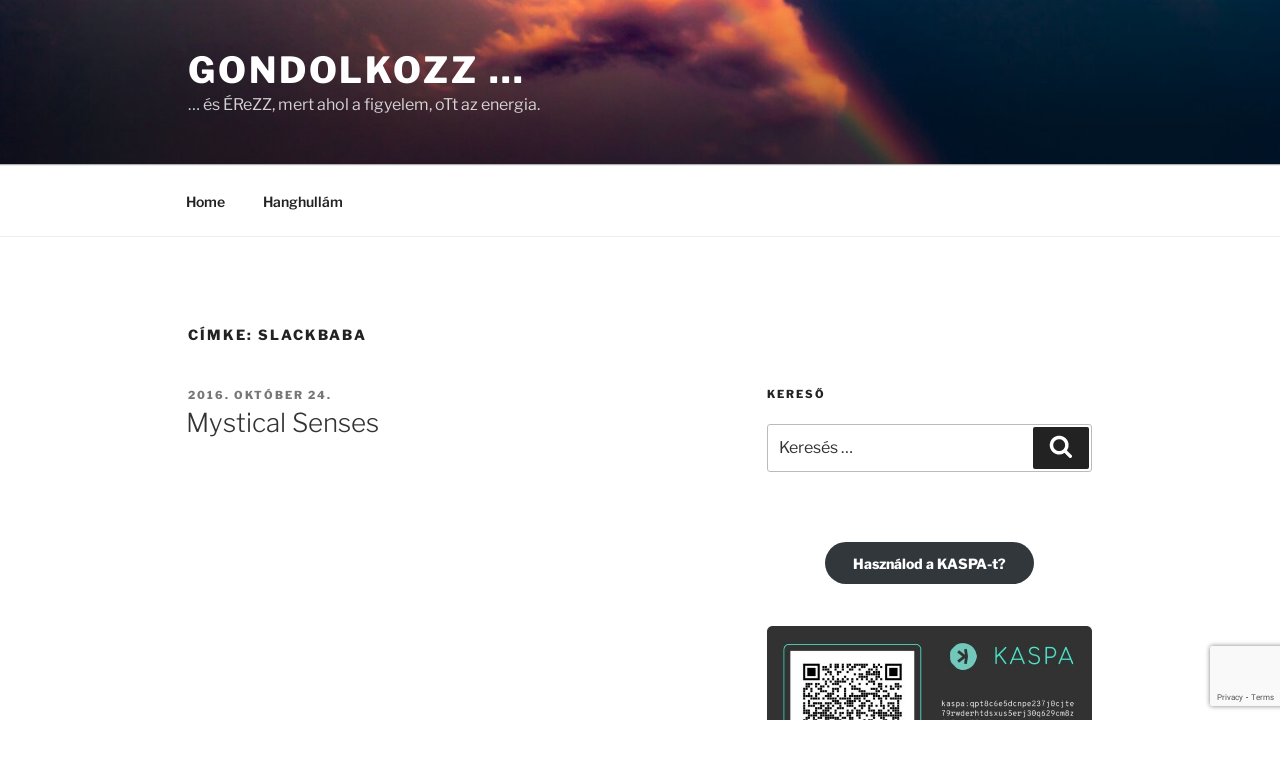

--- FILE ---
content_type: text/html; charset=utf-8
request_url: https://www.google.com/recaptcha/api2/anchor?ar=1&k=6LdVrIIUAAAAAMRSbSyStVOTwNYKQ6ZwSf4hk4XP&co=aHR0cHM6Ly9nb25kb2xrb3p6LmNvbTo0NDM.&hl=en&v=cLm1zuaUXPLFw7nzKiQTH1dX&size=invisible&anchor-ms=20000&execute-ms=15000&cb=dxlxgnmoxdug
body_size: 45131
content:
<!DOCTYPE HTML><html dir="ltr" lang="en"><head><meta http-equiv="Content-Type" content="text/html; charset=UTF-8">
<meta http-equiv="X-UA-Compatible" content="IE=edge">
<title>reCAPTCHA</title>
<style type="text/css">
/* cyrillic-ext */
@font-face {
  font-family: 'Roboto';
  font-style: normal;
  font-weight: 400;
  src: url(//fonts.gstatic.com/s/roboto/v18/KFOmCnqEu92Fr1Mu72xKKTU1Kvnz.woff2) format('woff2');
  unicode-range: U+0460-052F, U+1C80-1C8A, U+20B4, U+2DE0-2DFF, U+A640-A69F, U+FE2E-FE2F;
}
/* cyrillic */
@font-face {
  font-family: 'Roboto';
  font-style: normal;
  font-weight: 400;
  src: url(//fonts.gstatic.com/s/roboto/v18/KFOmCnqEu92Fr1Mu5mxKKTU1Kvnz.woff2) format('woff2');
  unicode-range: U+0301, U+0400-045F, U+0490-0491, U+04B0-04B1, U+2116;
}
/* greek-ext */
@font-face {
  font-family: 'Roboto';
  font-style: normal;
  font-weight: 400;
  src: url(//fonts.gstatic.com/s/roboto/v18/KFOmCnqEu92Fr1Mu7mxKKTU1Kvnz.woff2) format('woff2');
  unicode-range: U+1F00-1FFF;
}
/* greek */
@font-face {
  font-family: 'Roboto';
  font-style: normal;
  font-weight: 400;
  src: url(//fonts.gstatic.com/s/roboto/v18/KFOmCnqEu92Fr1Mu4WxKKTU1Kvnz.woff2) format('woff2');
  unicode-range: U+0370-0377, U+037A-037F, U+0384-038A, U+038C, U+038E-03A1, U+03A3-03FF;
}
/* vietnamese */
@font-face {
  font-family: 'Roboto';
  font-style: normal;
  font-weight: 400;
  src: url(//fonts.gstatic.com/s/roboto/v18/KFOmCnqEu92Fr1Mu7WxKKTU1Kvnz.woff2) format('woff2');
  unicode-range: U+0102-0103, U+0110-0111, U+0128-0129, U+0168-0169, U+01A0-01A1, U+01AF-01B0, U+0300-0301, U+0303-0304, U+0308-0309, U+0323, U+0329, U+1EA0-1EF9, U+20AB;
}
/* latin-ext */
@font-face {
  font-family: 'Roboto';
  font-style: normal;
  font-weight: 400;
  src: url(//fonts.gstatic.com/s/roboto/v18/KFOmCnqEu92Fr1Mu7GxKKTU1Kvnz.woff2) format('woff2');
  unicode-range: U+0100-02BA, U+02BD-02C5, U+02C7-02CC, U+02CE-02D7, U+02DD-02FF, U+0304, U+0308, U+0329, U+1D00-1DBF, U+1E00-1E9F, U+1EF2-1EFF, U+2020, U+20A0-20AB, U+20AD-20C0, U+2113, U+2C60-2C7F, U+A720-A7FF;
}
/* latin */
@font-face {
  font-family: 'Roboto';
  font-style: normal;
  font-weight: 400;
  src: url(//fonts.gstatic.com/s/roboto/v18/KFOmCnqEu92Fr1Mu4mxKKTU1Kg.woff2) format('woff2');
  unicode-range: U+0000-00FF, U+0131, U+0152-0153, U+02BB-02BC, U+02C6, U+02DA, U+02DC, U+0304, U+0308, U+0329, U+2000-206F, U+20AC, U+2122, U+2191, U+2193, U+2212, U+2215, U+FEFF, U+FFFD;
}
/* cyrillic-ext */
@font-face {
  font-family: 'Roboto';
  font-style: normal;
  font-weight: 500;
  src: url(//fonts.gstatic.com/s/roboto/v18/KFOlCnqEu92Fr1MmEU9fCRc4AMP6lbBP.woff2) format('woff2');
  unicode-range: U+0460-052F, U+1C80-1C8A, U+20B4, U+2DE0-2DFF, U+A640-A69F, U+FE2E-FE2F;
}
/* cyrillic */
@font-face {
  font-family: 'Roboto';
  font-style: normal;
  font-weight: 500;
  src: url(//fonts.gstatic.com/s/roboto/v18/KFOlCnqEu92Fr1MmEU9fABc4AMP6lbBP.woff2) format('woff2');
  unicode-range: U+0301, U+0400-045F, U+0490-0491, U+04B0-04B1, U+2116;
}
/* greek-ext */
@font-face {
  font-family: 'Roboto';
  font-style: normal;
  font-weight: 500;
  src: url(//fonts.gstatic.com/s/roboto/v18/KFOlCnqEu92Fr1MmEU9fCBc4AMP6lbBP.woff2) format('woff2');
  unicode-range: U+1F00-1FFF;
}
/* greek */
@font-face {
  font-family: 'Roboto';
  font-style: normal;
  font-weight: 500;
  src: url(//fonts.gstatic.com/s/roboto/v18/KFOlCnqEu92Fr1MmEU9fBxc4AMP6lbBP.woff2) format('woff2');
  unicode-range: U+0370-0377, U+037A-037F, U+0384-038A, U+038C, U+038E-03A1, U+03A3-03FF;
}
/* vietnamese */
@font-face {
  font-family: 'Roboto';
  font-style: normal;
  font-weight: 500;
  src: url(//fonts.gstatic.com/s/roboto/v18/KFOlCnqEu92Fr1MmEU9fCxc4AMP6lbBP.woff2) format('woff2');
  unicode-range: U+0102-0103, U+0110-0111, U+0128-0129, U+0168-0169, U+01A0-01A1, U+01AF-01B0, U+0300-0301, U+0303-0304, U+0308-0309, U+0323, U+0329, U+1EA0-1EF9, U+20AB;
}
/* latin-ext */
@font-face {
  font-family: 'Roboto';
  font-style: normal;
  font-weight: 500;
  src: url(//fonts.gstatic.com/s/roboto/v18/KFOlCnqEu92Fr1MmEU9fChc4AMP6lbBP.woff2) format('woff2');
  unicode-range: U+0100-02BA, U+02BD-02C5, U+02C7-02CC, U+02CE-02D7, U+02DD-02FF, U+0304, U+0308, U+0329, U+1D00-1DBF, U+1E00-1E9F, U+1EF2-1EFF, U+2020, U+20A0-20AB, U+20AD-20C0, U+2113, U+2C60-2C7F, U+A720-A7FF;
}
/* latin */
@font-face {
  font-family: 'Roboto';
  font-style: normal;
  font-weight: 500;
  src: url(//fonts.gstatic.com/s/roboto/v18/KFOlCnqEu92Fr1MmEU9fBBc4AMP6lQ.woff2) format('woff2');
  unicode-range: U+0000-00FF, U+0131, U+0152-0153, U+02BB-02BC, U+02C6, U+02DA, U+02DC, U+0304, U+0308, U+0329, U+2000-206F, U+20AC, U+2122, U+2191, U+2193, U+2212, U+2215, U+FEFF, U+FFFD;
}
/* cyrillic-ext */
@font-face {
  font-family: 'Roboto';
  font-style: normal;
  font-weight: 900;
  src: url(//fonts.gstatic.com/s/roboto/v18/KFOlCnqEu92Fr1MmYUtfCRc4AMP6lbBP.woff2) format('woff2');
  unicode-range: U+0460-052F, U+1C80-1C8A, U+20B4, U+2DE0-2DFF, U+A640-A69F, U+FE2E-FE2F;
}
/* cyrillic */
@font-face {
  font-family: 'Roboto';
  font-style: normal;
  font-weight: 900;
  src: url(//fonts.gstatic.com/s/roboto/v18/KFOlCnqEu92Fr1MmYUtfABc4AMP6lbBP.woff2) format('woff2');
  unicode-range: U+0301, U+0400-045F, U+0490-0491, U+04B0-04B1, U+2116;
}
/* greek-ext */
@font-face {
  font-family: 'Roboto';
  font-style: normal;
  font-weight: 900;
  src: url(//fonts.gstatic.com/s/roboto/v18/KFOlCnqEu92Fr1MmYUtfCBc4AMP6lbBP.woff2) format('woff2');
  unicode-range: U+1F00-1FFF;
}
/* greek */
@font-face {
  font-family: 'Roboto';
  font-style: normal;
  font-weight: 900;
  src: url(//fonts.gstatic.com/s/roboto/v18/KFOlCnqEu92Fr1MmYUtfBxc4AMP6lbBP.woff2) format('woff2');
  unicode-range: U+0370-0377, U+037A-037F, U+0384-038A, U+038C, U+038E-03A1, U+03A3-03FF;
}
/* vietnamese */
@font-face {
  font-family: 'Roboto';
  font-style: normal;
  font-weight: 900;
  src: url(//fonts.gstatic.com/s/roboto/v18/KFOlCnqEu92Fr1MmYUtfCxc4AMP6lbBP.woff2) format('woff2');
  unicode-range: U+0102-0103, U+0110-0111, U+0128-0129, U+0168-0169, U+01A0-01A1, U+01AF-01B0, U+0300-0301, U+0303-0304, U+0308-0309, U+0323, U+0329, U+1EA0-1EF9, U+20AB;
}
/* latin-ext */
@font-face {
  font-family: 'Roboto';
  font-style: normal;
  font-weight: 900;
  src: url(//fonts.gstatic.com/s/roboto/v18/KFOlCnqEu92Fr1MmYUtfChc4AMP6lbBP.woff2) format('woff2');
  unicode-range: U+0100-02BA, U+02BD-02C5, U+02C7-02CC, U+02CE-02D7, U+02DD-02FF, U+0304, U+0308, U+0329, U+1D00-1DBF, U+1E00-1E9F, U+1EF2-1EFF, U+2020, U+20A0-20AB, U+20AD-20C0, U+2113, U+2C60-2C7F, U+A720-A7FF;
}
/* latin */
@font-face {
  font-family: 'Roboto';
  font-style: normal;
  font-weight: 900;
  src: url(//fonts.gstatic.com/s/roboto/v18/KFOlCnqEu92Fr1MmYUtfBBc4AMP6lQ.woff2) format('woff2');
  unicode-range: U+0000-00FF, U+0131, U+0152-0153, U+02BB-02BC, U+02C6, U+02DA, U+02DC, U+0304, U+0308, U+0329, U+2000-206F, U+20AC, U+2122, U+2191, U+2193, U+2212, U+2215, U+FEFF, U+FFFD;
}

</style>
<link rel="stylesheet" type="text/css" href="https://www.gstatic.com/recaptcha/releases/cLm1zuaUXPLFw7nzKiQTH1dX/styles__ltr.css">
<script nonce="6FTiBJVs7L46f-OOeIgFug" type="text/javascript">window['__recaptcha_api'] = 'https://www.google.com/recaptcha/api2/';</script>
<script type="text/javascript" src="https://www.gstatic.com/recaptcha/releases/cLm1zuaUXPLFw7nzKiQTH1dX/recaptcha__en.js" nonce="6FTiBJVs7L46f-OOeIgFug">
      
    </script></head>
<body><div id="rc-anchor-alert" class="rc-anchor-alert"></div>
<input type="hidden" id="recaptcha-token" value="[base64]">
<script type="text/javascript" nonce="6FTiBJVs7L46f-OOeIgFug">
      recaptcha.anchor.Main.init("[\x22ainput\x22,[\x22bgdata\x22,\x22\x22,\[base64]/[base64]/[base64]/[base64]/[base64]/KHEoSCw0MjUsSC5UKSxpZShILGwpKTpxKEgsNDI1LGwpLEgpKSw0MjUpLFcpLEgpKX0sRUk9ZnVuY3Rpb24obCxDLEgsVyl7dHJ5e1c9bFsoKEN8MCkrMiklM10sbFtDXT0obFtDXXwwKS0obFsoKEN8MCkrMSklM118MCktKFd8MCleKEM9PTE/[base64]/[base64]/[base64]/[base64]/[base64]/[base64]/[base64]/[base64]/[base64]/[base64]/[base64]\\u003d\\u003d\x22,\[base64]\x22,\[base64]/DpVzCksKowp3DggVUA2XDvMOod2MdCsK9XxoewozDjyHCn8K8LmvCr8OfEcOJw5zCpMOhw5fDncKcwo/ClER5wqU/L8KZw7YFwrlEwpLCognDqcO0bi7CjsOla37DvMOabXJCJMOIR8KiwrXCvMOlw4TDm14cIFDDscKswp10wovDlnfCk8Kuw6PDn8OjwrM4w5rDsMKKSRLDvRhQARXDuiJ/w75BNl/DrSvCrcKKdSHDtMKjwqAHIQRZG8OYJMK9w43DmcKswpfCpkUySFLCgMOyD8KfwoZgT2LCjcKqwo/DoxESYAjDrMOLSMKdwp7CrRVewrt8wpDCoMOhSsOyw5/CiVbCvSEPw7rDvAxDwrTDscKvwrXCgMKeWsOVwqDClFTCo0bCkXF0w7zDkGrCvcKuJmYMY8OEw4DDlipzJRHDk8OwDMKUwpjDszTDsMOjH8OED19hVcOXacOEfCc5QMOMIsKrwo/CmMKMwq/DiRRIw4Nzw7/DgsO3HMKPW8KOA8OeF8OpecKrw73DgGPCkmPDkVp+KcK2w4LCg8O2wqjDpcKgcsOOwp3Dp0MEAirClgTDhQNHPMKcw4bDuRLDqWY8HsOrwrtvwoBCQinCiUUpQ8KmwqnCm8Ouw4p+a8KRDMK2w6x0wr4hwrHDgsKxwqkdTGvChcK4wpsGwp0CO8OHQMKhw5/Dkx87Y8OLPcKyw7zDtcOlVC9Jw7fDnQzDgjvCjQNHClMsMxjDn8O6JyATwoXClXnCm2jCjMKowprDmcKlWS/CnAbCoCNhc3XCuVLCvxjCvMOmLgHDpcKkw4DDq2B7w7NPw7LCgjfCscKSEsOQw6zDosOqwoTCpBVvw6/[base64]/CtsOVwpbDu8KZw7McQMKpEMOzAMO5VlQ0w78BDi/CkcK4w5gDw6QhfQBuwqPDpxrDvMOFw514wpB3UsOMKcKLwoo5w5ITwoPDliDDvsKKPRpUwo3DojPCh3LChlDDpkzDuijCrcO9wqVpTMOTXVhhO8KAW8KmAjplJBrCgyfDgsOMw5TCjjxKwrwOY2Aww7sswq5awqvClHzCmVp9w4MOYFXChcKZw4/Cj8OiOGxeOsK+NEIJwrhAaMKXdMOdXsKKwplTw77DvcK7w4hTw4V9bMKZw4jCplDDhjpNw5fCocOgF8KZwql0P0PDki7Cl8KJJcO3EMKPBzfCi2IBPcKIw4/CmMK3wrVhw7zChMKIEsOMY31GPMKMPgZOdFjCscKRw6YawrjCpyDCqcKpd8KGw7QwYcOsw6vCoMKSYhnCiH3CkcKXRcO1w6XCkCrCmSomLsOsNcKVwojCuxbDt8Kxwr/CjMKzwp8gDDDCs8O9HHI/dsKkwoo7w4AQwpfDpEhYwrIPwpLCoihpVkImKWDCrMOHU8KCXiMjw7FyX8ObwrgnQcK9wrdtw5jDu080d8KsLF5dFMOnaEzCpX7Cg8ORMhTDuxw4wr5LZgQpw7/DvCfCin5/PWBfw7nDujRFwohvw4tBwq9OLcKUw4jDg17DlsOzw7HDocOZw65TBMOSwrstw7ASwqorRsOwO8Oaw5nDm8Kdw5vDp37CqsOgw5LDj8KSw4lkVFBMwo3Cj0LDocKQfFFORcONbj9Fw5bDsMOAw67CgxxywqYUw6Q/[base64]/Tm3Ck8KyworCucKLw6zDp8K2MsKSPcKRQMOHOcOGwqhwwoXCkQ7CklRrbV/DsMKXR2/DqDVVA33CkWQ/woNPL8KfexPDvwhqw6IawpbCvULDg8O5wqslw5Yzw41eYG/[base64]/DnzvCmcOEw5vCk1nCrjDChMOJbD9DFsOqwpp3wpjDqWhgw6h8wqxOPcOgw6obcgzCrsK6wpZNwoY7ZMOHPMKNwodnwqg0w7N0w5TCshnDtcOib37Dkih+w4LDsMO9w7BoNDTDpsKUw4VZwrRLbBLCtUt+w6/[base64]/DtMK0JmJQO8KMwpxKayFXL8KFTnbCin7DlDVcWnDDoSYHwpxzwrsJExwOe3jDoMOlwo1vVsOjO19ud8KrW30cwpEpwpPCk2EECjXDqwPDssOeD8KkwpPChkJCX8OHwqpceMKuAwbDv2hOB2cVAxvClsKYw4DCpsKnw4nCuMOjdMKyZGYjw7/[base64]/CmyLCl8OyLcKrO3LDvsODwqjDkVR6w4nCj8O+wrbCocOiV8KBDHt4C8Ktw4pcJw/Dpl3ClUbCrsK6GWtlw4pQI0J/TcK/[base64]/[base64]/GsKYPcKAw5PDg8KlwpEjI13DjnrCiE0pS0Uow4AWwozCiMKVw6EobMOSw4vCui7CgCrDkUjCncK0wphRw5fDncOxbMOAbsKRwoYlwqQ7MRbDrcOiwqDCicKWJknDpsKiwoTDsTkNw7Q+w7U7w79SDnFPwpTDrsKnbgh4w6x+cwx+KsOTaMO1wpoNdW/Du8Obe3/CpWUFL8ObDHrCiMObLMKaehx+bGLDtsK3QUlcw5bCgw/CssOJDxzDqcKVCC1zw5V5w4wCwqszwoByG8K1clrDh8KyZ8OEDVEYwpnDuwvDj8OGw5lWwo8gVsKowrdLw4AUw7nDmcOGwoxpGyYjwqrDhsKXW8OITFfCoSFTwq/CqcKow6IzJgBRw7nDq8O0VTwDwrbDgMO4bcKrw6zCj30nXkHChMKOaMKUwp3Co3nDlMO7wqbCjsOFR0dfUcKcwpQIwpfClsKqwoPCrjbDjcKYwr8xacOFwpxwBsKFwr1eNMKJLcKiw59jGMK6OcONwqLDqFcdwrBswq0hw7UDN8Oaw7Jkw7oGw4lvwqDCv8OtwohfCV/DncKUw4olY8KEw6M3woANw7vCqGTCr31Two/Dg8Kvw4B4w7c6KcOFH8OkwrTCniDCunTDhFvDgcKOXsORd8KtYsKmYcOaw5MIw5zCr8KgwrXCuMKBw5jCrcOKCAM4wrp+ccOoIjTDm8K2PGbDumE7DMK4CMK/[base64]/[base64]/[base64]/DucKYw5bCnAjDrcKLZHYQw7RJOsOkwoQ3w5LCuBrDqSsSW8K+woAvE8KhfUTCgDRNw4/CjcKiPMKBwo/[base64]/DrsOdKMOnIcOewoFTw4dGw71bPGzCoRHDmTjCucKvF0VSVQXCkE93wrFkW1nCkcK/Y18FM8K5wrN2w4/[base64]/CuzXDnMKww6/DuivCp23Ci29Gf8OLIsOlwoE0SSrDpcKAOcOfwrjCqCtzw6rDjsKkIiA+wrh8CsKow4QOw7LDmAbCo2/[base64]/c3EYGUDDjV3Cv1jCtcKNWMO0wpjCviwgwrzCjsKFT8KaCsO1wpVGTMO7AjpfM8OdwoVIKi9CHsO8w5hmDGVMw57Dt0kWw4LDicKOEMO2RH/Do1kcRmDDgzBZYMOfc8K5KMO5wpXDq8KBHgYlRMKPbTTDicKUwptgbglATcOkNiFXw6vDicKnasO3B8OLw7HDrcOgC8KlHsKqwrPDmsKiwr9xw6zCtVMgSwEZScKAXcKcRk7Dj8OCw6JWGSU8w53DlsKzR8K/BlTCnsOdNnNuwpUvV8KjFcONwq8Jw4Z8EsOcw6Bwwrg8wpjDncKuDiwYJMOZezTCmFPCrMOBwqUZwrU4woMRw6/Cr8OMw5PCqCXDiE/DjMK5d8KfNUpda3zCmUzDkcOPTmJ6SG1eD2fCgw1bQmMNw5/Dl8KjI8KhChMMw6HDhGHDggnCpsO/[base64]/DnsKDw4QBwo7CmWbDml1pOjtfw5ZJwpPDgyjCmTbCkz18Y0x7PsOIJMKmwo7CihbCtC/[base64]/wobCi8OgwrTDjzwywpHCiMOcw57DrSkmRDJPwozDi3BSwp0EDsK/[base64]/DvsOJJ8KYHm7CvwfDuMKEwpbDhGU1eH4Dwq4Ew6MGw7bCoRzDjcKrwq3Dkzg6Ajs7w4oKFCNgei7CuMOeMsK4G1twOBrDgsKZNHfDv8KMe2LDu8OBY8ORwrwhw7oqVRLDssKywoLDo8O+w53DicK9w6rCoMO8wqnCosOkcMOGVSLDhkHCrsOuYsK/woElCXFsISvDuFMndn/CvR8Lw4MDSXx9F8KFwpjDgMO+woHCpXLDoCLCg3Vec8OKYcOuwrpcOkHCoVNHw45NwozCtGdXwp3CiCPCjlxcYj7DqH7DtCB5woU3b8KDbsKHL23Cv8OBwpvCgcKqwp/[base64]/DlDQYwo7DunfCmCfDvsKPw6MfX8K2woZKLy9Zw6fDkFM7W1IRWcOVfsOcbFbDkV/CkE4POTMxw6/DmVgQNsKMAcOOcRPDkmBrMcKZw4g5T8Ohw6V7WcK/wrPCrGkIfk5pHwcIG8KFw7PDr8K2XcKqw7JJw57CkQzCmihxw47CgGLCmMKDwqcCw6vDsnHCtAhPw746w6bDnBA0w4oHw7nCtnPCmTZOfkZrFAN/woDDkMKIAMKabQ05ZMOjwprDjsOJw6vCqcOewo8sKArDjz9bw5ULR8OZwrrDulXDj8KTw78Sw6nCrcKQZFvCmcK5w6nDq0UoDU3CoMK4wr5lKG5aTMO8w5/CisKJMEU9wr3Cn8ONw7nCqsKNwqYzIMOXQMO1w5E8w5rDuURbGyQrNcOGXlfCncO+WF1ww4bCvMKJw55QDgPCgibCgsOdDsOidAnCvTxsw6UoPlHDjsKNXsKxWWgiYMKRMHBTwqAQw5jCgMO/FkPDukRDw7vCscO9w7k8w6rDq8OQw7/CrHbDs3MUwpnCocOCw58CD104w7lqw6ZgwqDCvHBKUkDClybCi2hwIFxgAcOcfk0Hwq1RdyFdTTLDkFM9wpjDjsKFwpwcGg7DiHQkwr8/w7bCmgtTdcKVQwx5wr1aMsO2w5IUw5XCt1U4wrLDrsOFPkHDjAXDvkdawo89LcKPw4UXwqjDpcOyw4zDuQdHesK+Y8ObHRDCtgDDlMKwwqREY8Ozw5gwUsO+w4piwr9xD8K7K0fDrWzCnsKjDi44w7ASAjfClgNhw5/DjsOQcsONHsOIHcOZw5TCl8OQw4JAw5tvHBnDsEpQdEl0w6VIDMKow50Wwo3DjkcxAsOTIC1eXsOew5LDqyBVwpVMIU7Csg/CmQ/CjGPDvMKVVMKGwoIpNRRyw5hmw5xjwoFDbn/CvsOFWA7CjDVKIsOMwrrCkQUGe1/[base64]/[base64]/CpsKxZwTCj8K0QMObwrZAwp7Cg1I+woU6w70Fw7TDt8ObKHnDksKGwqzDqhvCjsKKw7fDrMK3A8Ktw5PCt2csGsOBw75FNF4UworDuTPDmgMnCh3Crx/CgBVFa8OFUBQ0wplIw6xfwrHDnBLCix3DiMObalteWsOuVBHDiF0eJ3Uaw5nDrMOwCzRnS8KJWsK5w6QRw4PDksO9w5ZnECorIXg1O8OWbcO3ecOuCU/Du2HClWvCl24NJGwMw6wiJGfCsmEMBcKjwpIhecKHw7FOwrVKw5nCv8K5wr3ClwzDsU/CvRYvw7VuwpnDg8OywpHCnhMawoXDlHHCpsKgw4AVw7fCp27CkAtGVUYGNyfCp8KxwpJ1worDggLDksOpwqw/w63Du8K9OsK1KcOUUxjCgTRmw4fDtcOnw4vDq8KuH8KzBH0HwqVTN13DscOBwppOw6fDulzDkmfDksOXVcOFw7Ffw5FKemzCsAXDqxhMVzbCoXnDkMKwMhjDtlJbw6LCnMO9w7rCv01Jw6NTKU/Ci3Z7w5TDncKUJ8OYPX4qIRfDpyPCtcK5w7jCksOlwo/DksOpwqFCw7fClMOCVD0WwrJPw6LCoHrDh8K/wpRCW8Kzw4wACsKzw5Znw54UZHnDjcKCHMOEXcOFw73Dm8OLwqJsVm84w6DDjlpCCFjCp8OqJz9fwpbDj8KSwoc3bsOpHU1GJcKcLMOgwo3Cl8K/[base64]/Cq8OSSMK0fMOOw6LDucOYFGgdwo0IK8K5G8Oaw7rCnsKFSSN3ZcOXTcOYw6MAwrrDjsOXCMKGKcKzKGrDrMK1wp4QQsKdITZNO8OawrYNwptSKcOePMORwp9Wwq4bw4PDo8OwRjHDrMODwp8qBAPDtMOHCsO/[base64]/Cq2UGwrrDhsOJwrzDmmd6wr8rHSfCtx17w6TDhMKoFXLCmsOyclDCigTClMKrw6PDocO/[base64]/fcKpKcOSZcOrMEXCgxDDhjrDsyoKO2gBT2chw7Mmw6vChw3DsMKQUm8jKCHDnsKRw6U0w59eEQTCoMOrwpbDnMOcwq7CnivDo8KPwrMmwr7DoMKmw4tANAnCnsKiV8KeA8KDTsKGEsK2RsKQcwZ/cBXCjGHCvsOjSSDCicKew63ClsOFw57CujvClgAdw4/CsHYFZzXDn1I0wrzCp0/DnwY7by3DlwlmEsKHw6QgPQ7CosOwD8OcwrfCp8KdwpzDocOowpsZwqF7wpnCpCUoRU4gO8KawohOw5RawroswqjCgcOwMcKsHsOjAHFXSVw+wrRnG8KtEMOoQcOYw70Jw44pw6/CnD1SdsOcwqHDgcOrwqobwrXCpHrDgMOCSsKfM1JyUHbCqsOgw7XDl8KFwonCgivDmEg9w4oEVcKQwonDvRLChsK5d8KjUBbCkMKAXgElw6LDlMKlHBDCgQJjwp3Dq1J/cEtSQh5HwrR6IW5Hw7TCvSt+an3DrX/CgMOHw7lDw5rDj8OzGcO2wpcww7vCqzNAwo3DgVnCsSF1w516w5oSPMK+VsOKXcKAwpV+w4nCi1h4wr/[base64]/Cv1MMVlnCl8KrwqrDiMK2w4rCvwQNR2MIw450w5/CtR0sUHXCoCTDpMO2w47CjWzCvMKsVGjCqMO4GB3DjcOlw6E/VMOpw7HCkkvDt8OeMsKucMKKwpDDsWrDjsKUesOcw6LCiTBww5JZUMKBwpLDk24nwoUewojCikDDsgAiw5rClEvDoBoAMsKRPzvCi15VG8KJO1s5X8KAOMOaYhLCjwnDp8O/QE5yw65Hw7s/O8K7w4/ChMKnUGPCpMKOw7Aew582woY8dSvCrMO1wo4iwr/DkQnCjBHCn8OzF8KITilicD59w6LDpVYXw7/DqcKtwojDhyRSCEfCpMKnW8KJwqRbamQDVsK9O8OQKAtKflbDv8OXRV5OwoxlwpcOQsKPw47DmsK4E8O6w6pWSsOYwozCo2fDljI5PhZwFcOwwrE7w41qI3lOw7jCoWvCqsO5MMOjQDvDlMKaw6AOwo0/d8OPIV7DoHDCksOcwqV8RMKPe1gWw7HCtcOpw5dtw5TDs8KAfcKwDjN/wqhwPVEMwolvwpzCsRzClQvCt8KEwqvDmsKidz7DoMKQVyVow7/CvRAhwokTYHxqw6bDn8O5w6rDvMKfWsKWwq/[base64]/CpWXDgMKIw77CmMK4wq7Dg3UlLg3CiQbCo3swBBJxwqctSsK9BFZJw63CkBbDswvCgsK6AsKpw6IwQsOEwqzCg3rDqQgQw7LDo8KRfXcHwrTCk1hIZcKOVX3CmsO3YMKTwq9YwpkCwosZw4XDiC/CiMKiw6Muw5DDksK0w6tiJhLCmDzDvsOlw5sRwqrCvXfCvsKGw5PDvwIGWcKwwoAkw5A+w6tif3/DuGoxVR7CrsO/wovDon1KwoQCw4luwoHDosO7UsK1DH/CmMOSw5DDlMO7OcKDNDDDlwobVsKHJSljw4PDqw/DvsOVwpQ9ERwdwpc7w7zDisKDwqbDmcKBwqsaAsOUwpJdw43DscKtT8Kmwqpcb37DmE/CgcONwoLCvBwzwqo0UcOOwofDmsKiZsOCw5Uow5DCg0A1MSsWDFxtOEXCmsOFwrNTclfDp8OtEjzCmUhiwqzDh8KMwqLDlcKwAjJWKgNWG1ccMU/CvcOHIBRcw5XDnAvDssOXKn5MwoowwpZcw4fCgsKBw5t/QwNMC8O/RjFyw70pc8KbDj3CqsKtw7ERwqLDt8KresOnwqzCi3LDsUNlwozCp8KPw6/DlA/CjcO5wpnDvsOETcKrY8KzZMKCwpPCicOEGMKLw7/ChsOTwpQ8aRnDpHPDj0Buw4dEDMOTw7xHK8OtwrU6bsKBKMOtwrAAw5RLWQzCksKzRzbDhl7CvB3CuMOsL8OUwpUPwq/DnTBrPA53wpFFwq4AecKiew3Dg0Bgd0/[base64]/CphcVQznDkMOTw4HCjsOTwro6woHDgHRRwqPChMOgHsKhwow9wrbDgSHDicOsJGFBFMKIw580R24Vw4pbZm44IMK9AcOBw5rCgMObFhpgJHMQecKWwphtw7NsbzbDjFIiwpjCqjMSw6REw6XCvm4yQVfCvsOGw6pkOcOXwpjDs3zCl8O/[base64]/CtWkzNMKUaUPCmsOpw54tw5XCiVAEwq/CucOOw7HDocO5HMKaworDqGxgN8OgwoZtwoYnwpxgUkI7GhEIN8KqwobDjsKrE8Omwo/Ch3F/[base64]/Dh3oIw4XDq1wPW0JNw6M3T8K4wrPDtnPDlVTDmsOBw6IBwoVmXMOnw7zCvgc0w6xpA3UJw41DJxMwZxFrw4lWDsKNIMKdLF0wc8KFQzHCtEXCrizDscKxwq7CtsKXwqRhwrkBYcOuSMOtEzA+wrtTwrpvNBDDosOHBHNVwqnDvk3CminCiWDCkBjDtsOLw4M/wq9JwqEzQiXCgl7Dqw/Dq8OjRC03dcOUb1wgYmXDpUISSDfCrlBFHMO8wqEUBiATFW3CocKhAxVkwobCtFXDv8K+w6I7MEXDt8OHAS7DsxcydMKgEV80w7vCi0zDisKtwpFxw6wwfsOUTVrDqsOuwr9QAkTDvcK0QDHDpsKqScOnw43CiDY3wq/[base64]/wr05G8KxVMOXMsKww7fDlRbDocKbwpcnIsOqHnLDl2puwrY3YMOkKCttUMOwwqJ1XnzDumnDmVPCgw/CrUhAwqYWw6zDrALCkH8Tw7Jrw4fDr0jDpMK9DALCsXHClMKEwqPDosKhTGPDhsO5wr4rw5jDtMO6w4zCrB8XBzdawohVw4ctUFDCigNQw6LCkcOaTBEDBMOEwr/DsSolwqJjXcOrwqcrbHrClmnDo8KTUcOTVxMDOsKGw70ywqLCsVtiEiJGMCxiw7fDvF06woY4w5hLZ2HDhsOUwoTDtFgbZcKQMMKiwqoUCXFbwrYqGMKEYsK4aWtXDjbDsMO1wp7Cl8KeXcKgw6vCiQsswrLDuMKyaMOCwo11wp/Di0VEwpXCj8KgWMOeIMOJw6/[base64]/PmRYNHICw4QvOB/CqMOFHsO3w5rDlsO5wr/Dr8OTPcOiKTXDlsK+M8OIQynDisKTwp94wpnDrMOYw6PDnTbCpUvDicKzaTHDjHrDo2dmw4vCksOUw6UqwpLCvMKWC8KRwrvCkMKawp90b8Kzw6/DrDbDv0TDmwnDmBvDvsONccKzw5rDgMOdwoHDmMOawpLDt3HDusO6P8KSLSvCl8KxcsKZwpMCH1h1B8OjbsKdcw0PVkPDgMKewpLCosOywoE9w4AdZXTDm3nDlE3DusOrw5jDpXg/[base64]/CphPCnB12w5jCi33Cp2hyWsKcwozCnm3ChnoBw5fDvsOaMC3ChMOncMO6LHkCQQ3CvCZmwqstwqjDuzzCrC4twq7Cr8KfY8K6bsKvwqjDv8Ogw69KNcKQNcO2By/CqzjCnh4sDifChsOdwq8eLWhMw6/DhXEWQXvCgVkiasKQWAoHw5vDjSPDplANw4cswpZhHCnCicKeCE4QORB0w4fDihtawpDDkMKGfybCnMKNw7/[base64]/HsKKICvCtcOhwrrDrmnDmRkAdmkaEcKBVcOkwpnDpjkcREXCrsODMcOERwRFExluwrXCqxcVOy9bw4vDucO4woRmwojDnCcWXQdXw5DDjSUDwozDm8OAw4law6AvNF7Ct8OIb8O4w5wTPsKgw6V7bTPDhsOSZ8OFacORYQvCvzXCnBrDg07ClsKCAsKWA8OOJl/DliLDiA7DjsKEwrvChcKCw7RFcsK+w7gcDFzDjGnDhk3CtHrDk1Q6Q1PDr8Ocw6/DosOIwrrCr2B2UyzCj0RND8K/w7vCtsK2woPCuVjDjhcFZkUrNFVLDVXDnGDCs8KFwpDCpsKQDsOewq7DqcKGXmPCjUTDsVzDq8KJOsOxwoLDg8KWw47DssOiMAVAw7lQwp/Cjw4kwo/Cu8OVw4tmw6BLwpXDusKDenvDkGLDoMKdwqMkw7RHI8KhwobCs0vDj8KHwqPDh8OpaBHDjsOVw7vCkzbCqcKDcFfCjXUhwpPCpMOWwpAYHMO/wrLCrGZGw6hHw5bCscO+R8OeDjHCicO0WHTDqF8NworCjzQQwqp0w4ZeT2LCmUBxw6Fqw7cdwrt1wrp4wq1mUEvCq1PDh8Ofw6jCr8Oew7INw4QSwrpGwp/DpsOMIRJOw44gw5NIwrDCjBjCq8OwfcOBcG/Cs0wyQcOlBw1cD8KTw5nCphvCrSI0w4lTw7jDg8OzwpsMesK5w6wvwqwAKRkCwpdoJiNDw7fDsgnCgcOFGsKGPMO/HE8SXgBbwqrCk8OtwqNPXcO6wqdlw5cLwqDCpcOXCzJOLVvCssO8w5/ClWfCtMOeSMKRA8OEXCzCtcK1YMKHFMKubz/[base64]/RMONdMKJw4DDu8OLOMKhE8KxwoVLAsOPMcOKZMOzY8OrXMOTw5vCuAhFw6Jme8KNLCsaIsOYwprClADCnhVPw47Dn1DCrMK1w7TDjA/ChsKXwrHDiMK0O8O/PzfDvcODJcKyXC9tWDAtbDTDjnoHw5nDoirDmFnDg8OcN8ONWXIuETDDn8KKw50CLwbChMOqwo/DtMKlw4Q6E8K1wpx7F8KjNsKDecOIw7zDk8KWJXfClhNpF0o3wrImL8OnVCQbTMOmwpTCkcO2woZiJMO8w7/DiRMLwrDDlMOCw6rDhcKHwrd+w7zCtF7Dj0vDpsKNw7fCpsK7wozCk8OUw5TCjsKQRHgHQsKPw5IawowkTEnCn3/CvsKcwrLDhcOKAcOGwp3CmsO6M00xEQQoSMKMUsOBw5bDhWzCoTc2wr7Dl8Kyw5/DgxLDm17DixvCqifCoWgXw55cwqUQwo5ewoTCg2k/w4lVw7DCuMOqKsOWw7U9bMKLw4zDlU/CvUxnDUxjIcOqZW3Cu8KewohZGS/ChcK8IsOzPjEqwopBb19sNzBuwq1TZU8Sw7sGw7x0Q8Opw5NEY8O0wpvCkl9ZSMKiw6bClMOXS8K5RcOYK0vCvcKhwoIUw6hhwqxHWcOiw71ww6nCmMOHH8KsMEXCp8KrwpLDmcKTQMOGHsODwoQWwp5EbUcvwpnClsO0wrbCoB3DrcOMw61+w7nDkG/CvxZsOcO6wqrDmCdgI3HDgFM3GMK+AcKkHcOEJlTDpRt1wqPCo8OUOGPCjUoTU8OBKsOAwqE3C1/DuREOwo3DmDZWwr3DvxU+bcKBYsOaMkXCtsOowoLDoQ3DmVMVWMOqw4XDgcKuPj7Cu8ONEsOHw7V9XHbChCgOw6DCti4RwpdpwrUGw7zCnMKRwpzCmSgWwp/Dsx4pFcKjIgsKdsO/Gm5iwoAQw6QrLDvDkHTCisOsw5dpw5zDusOow6Bhw4dgw7RHwpvCt8KMb8O+OD5HEn3CpMKIwqwywrLDkcKAwoxiUx5Sa3Ihw6BjW8Oew70MWMOATxdSw5vCr8OEw5jCvWogwo5QwprCh0DCr2BhLMK1wrbDi8KDwqgvCQPDrwjDrsKwwrJXwo4Hw4Z+woNnwrUuRQ/CvDhAdiADL8KVQmDDmcOoPhTCrm0RI3Ntw4cmwoXCvyEewpMKBx/Dryhvw7PCnQFqw6fDtUjDhQwoD8Oyw7rDrFZswqHDsEwew59dBcOAe8K4ZcOHHMKYM8OMeH1uw5VLw4rDtQIPHDY0wqrClsKUayxjwo/CuFkHw61qw5DCtnTClRvChj7Dg8OBbsKtw5Jcwqwvw6ZFDMO7wrbCnH0TacO7XkDDjmzDosOtbhPDgjpYV2p1XsKXAj4pwq8CwpPDhnVlw6XDksKEw57Dm3Q7JsKew4/DjcObwqwEwpYNDz0VUyjCgj/[base64]/[base64]/wpdtRcOHOXsqwpHCicKfckvDqcKiw58uwpVmwoMDLWvDmWvCvS3DiRx8LgV4VcKEKcKQwrVWLB7Dt8Kqw4LCrcK8PnDDjRHCo8KzDsO3GjDCgsKsw68jw4sYwrHDu0QNwofCkyDCm8KCw7duEBlhwq4owr/[base64]/[base64]/CisO4wpjCnsK0wonDl8OGQ1dbJQ03L0pfIWbDlsKpwq0Xw49/IcKgQcOQw5PDrMOOIsO4wqHCqngOBsOlJ0TCp2UIw6vDjhfCs2sTTcOlw7wUw73Chmd7OT3Du8Kvw689IsKHwr7DncOzT8O6wpwkYFPCkXvDhxBCwpTCr0doZcKFSH7DsCl9w5ZDacKVGcKiZsK3dERcwr4Xwo1zw44Sw5R2w5TCkw4nc3E7MsK9wq5nNsKhwqPDmsO/[base64]/Dn8O3XmnCq8OiXsO0wrwrXcOIdk5XaTXDhMKtXcOQwrjCh8OMUXDCj3vDjnbCqjcsT8ORVMOCwpPDgsOswplOwrwedWZmE8O1wpMFS8K/WxfCoMKpTknDmhVEWUB8G1LCmMKOwoQmTwTCkcKXd2bDiFzCrsK0w7YmDsKKwpPDgMKoMcONRmvDmcKNwo4MwpzCl8KWwovDn1LCmlYQw4kQwqBnw4rCmcKXwpDDv8OCUcKYPsOqwqpBwrvDrcO1wqhQw6bCuSJBOsKpOMOFd0/CsMK7EWTCrcOUw482w7Bgw5QQBcOudcKMw4U6w4jDi1/Ds8KpwrPCpsO3FXI0w5QSQcOeVMOMAsKqTMK5dw3Cp0ACwrPDgsKawqrCnns7T8K9CW4NdMOzw71Fw41wFUDDtQQAw6xxw5HDicONw683UMOIwp/CssKsMz7CoMKww6Ajw4xJw4kBP8Kpw4BUw51pOQzDqw3ChcK0w7otw4tmw4LChsKndMKueT/DksKAMMOkJWnCtMKnEQ7Do3RNYhnDiA7DpE1dfMOaC8KdwqTDosKmRcK7wqc3wrctTGtOwqo/w5jCoMOgfcKDw6IQwoMbB8K3w6rCrsO/wrEDM8KNwr57wpPCpWfCqMOvw6HDgcKhw4BKEcKCWsKYwq/[base64]/cGPChcOtwq/DicKTw4zCosORCMOVLMK5DMOvRMOVw6lRfsKvXQoqwonDjVzDvMKfb8O/w5YWJcOIUcOGwq8Hw5llwq3Cu8K5YnnDnSLCmTEiworCrgjCtsOjasKbwoUNUcOrDzBswo1OdsOmVw1Hehp1w6jCjMKIw5/[base64]/CmxVHHMKzB8Kmw4DCqEXDmlYvwoQnwpt7w7xsw7vDrMOlw7jDg8OiPxXDhH0jYzkMOkcBwrh5wqsXw41GwoR2KirCmCDDgsKiwqcCwr5lw5XCploYw5vCqz/DjsK1w6DCvkjDjQ/CrMKHPQJBIcOrw7x/wp7Cl8OVwr0VwpRBw6UuasOvwpjCscKsPXrCgsOHw6wsw6LDtQkBw6jDs8OnIXwTZx3ClhFmTMO9bVvDksKOwobCng/[base64]/wqjCqkvCnw8ow6XDqMKJwr7DscO8w6DCrsO6wpMaw7TDiMKQeMOywpnCnxp9wq0GanXCuMKnw4XDlcKdXcODbU/Di8OlUBrCplfDrMKcw61qMsOHw4PDkn/CscK+Rh51BcKSXMOXwqzDhMKmwr4Pwr/Dum9Gw7TDrMKBw5dhFsOND8KSbFTCsMOCDcKnw78XNEV4X8Kkw7R9wpFlK8KNKMKQw4/CnlHCj8KwEcOadG7Cq8OCesKlEMOiw7BSw4DClsOiBDMIbMKdSykAw4g8w69WWhsAZMO9RTBDWsOJEz7DoCDCncKNwqlawqzCn8OYwoHCjMOtJVUPw7YbTMO2KGDDqMKrw6UtZV42wpnDpATDoDMBf8Ofw65Zwqt6aMKZbsOGw4TDlxg/Ww1wdTHDkl7CnivChsO9wrnCnsOJC8K7H0oQwoDDmSIqM8KUw5PCpVcAOkPChC5zwo5zC8KsXjPDg8OVPMK8axtLSxRJBsOnVA/CvcOJw4EZPUZmwrbCgEZ7wpLDicOtEzMyfgxIw7ttwrPCtMOcw6XCjirDk8OgCcOAwr/ClDzCgjTCtl5adsOmDTXDvcKVMsOew4xlw6fCjT3Cq8O4wpVAw6s/wpPCjTgnU8KGGS49wp5DwoQHwq/CilN2dcKzwr9FwrPDg8Kkw6jCtTF4B1PDncOJwqR5w6PDlilFS8KjG8Khw4IAw6g8S1LDh8OkwqjDuzVzw5zCnnI0w5jDlVEMwrXDgm97wrRJEizCkmrDhcKBwozCoMKGwpZZw4bCocKtXF7Dt8KjdcK5wphZwrErw4/[base64]/DtsKbw4Yswpd6w5wFwpbDgMKkNRIVw6BqwqjCtGXDhcKCasOoCsKkwqPDhMKESHoQwqUqaWAJE8KPw5/CmQjDqsKpwrYsecKmEhEXw7DDvXLDrzDCsH3ChsOxwoAzRsOqwr3ClsKjTMKOwoJiw6vCsnXDhcOnc8K+wqgqwocZaEQVw4LClsOZQH5LwpNNw7DCimlvw6UiKh8xw5Ujw5/CkcO5CEMvb1LDtcOhwpNFUsKgwqjDusOrPMKbXsOJNsKGFxzCvMKYw43Ds8O8Mh4hV3TCoV1qwq/[base64]/DvcK2OS/CrMO1wpXCj8OPNjnCo3HDuipGw6QcwqrDlsKhSRbCiRXCp8K2CwXCm8KOwq8GMMK8woo5w6VYAyobCMKLb2jDocOkw5xXworChMKiw5ZVMQLDrh7CjklJwqYywogNaQ9hwoANcRrDo1Apw4rDncOKYQ17wpF4w6sqwp3CtjTDmD3Dj8Okw5/Dg8KqAVNGTcKfwpzDgTTDnREDK8O0IcOtwpMoHcO8woXCs8KnwrzDlsOJLRZSQwfDhVPCvsONw77CqSFLwp3ClsOQGSjCiMK7AMKrCMKMwpzCih/Cqi8+cinCgng4wqzCkio8SsKvDsK9aXXDjE3Cp30LQMO1KMK/wojCpGdww7/CqcOlwrpUIhDCmmhyMmHDjhA4w5HDuGTCojnCgSV+w5t3woTCvzxIGBZXb8KgDDM2MsOXw4M9wrUawpQRwqIDMxzDghkrB8OsUMKfw6jCjcOiw4DCrW8dTsO8w5woT8ONJn8nVHwmwolawrZiwr/[base64]/CuGPCuMK1UlzCqmbDoXxXBsO3w5Qmw4vDjMKYXgZ1B2sQGMOowo7DuMOSw4XDl1Vkw6dZb3HCn8OfAWLDgcOZwqYZKMOXwrTCkQUNXcKrEw/DtSjCgMKleClrw41vH23DtBxXwrbCs1vDnkZfw48sw5TDkHpQVMOeUcOqwo0LwoBLwpYywr/[base64]/RsO9wos3DxfDnsOEdh8Vw53CtRbDsxZXwoN5KVlCbEXDiGXCmcKEIwXDtsK1w4QUR8OowovDmMOiw7rCvcKxw7HCqUvCmUXDvcK/L2/Ct8O4Dy7CuMKIw73CoUXDgMOSPA3Cl8OIPMKgwq7Dl1bDkyVcw7ktPX/[base64]/VMKJwoNNw6BGw6TCogEKw43DhmbCtcO3w69iawNRwq7DkGJew70oYsOhw7bCuVBmw6rDr8OW\x22],null,[\x22conf\x22,null,\x226LdVrIIUAAAAAMRSbSyStVOTwNYKQ6ZwSf4hk4XP\x22,0,null,null,null,0,[21,125,63,73,95,87,41,43,42,83,102,105,109,121],[5339200,676],0,null,null,null,null,0,null,0,null,700,1,null,0,\x22CvkBEg8I8ajhFRgAOgZUOU5CNWISDwjmjuIVGAA6BlFCb29IYxIPCJrO4xUYAToGcWNKRTNkEg8I8M3jFRgBOgZmSVZJaGISDwjiyqA3GAE6BmdMTkNIYxIPCN6/tzcYADoGZWF6dTZkEg8I2NKBMhgAOgZBcTc3dmYSDgi45ZQyGAE6BVFCT0QwEg8I0tuVNxgAOgZmZmFXQWUSDwiV2JQyGAA6BlBxNjBuZBIPCMXziDcYADoGYVhvaWFjEg8IjcqGMhgBOgZPd040dGYSDgiK/Yg3GAA6BU1mSUk0GhwIAxIYHRG78OQ3DrceDv++pQYZxJ0JGZzijAIZ\x22,0,0,null,null,1,null,0,1],\x22https://gondolkozz.com:443\x22,null,[3,1,1],null,null,null,1,3600,[\x22https://www.google.com/intl/en/policies/privacy/\x22,\x22https://www.google.com/intl/en/policies/terms/\x22],\x22zdJabddM0vghDS7HpNSz1uBEUYugBFuR8urLozTgoU4\\u003d\x22,1,0,null,1,1762274619501,0,0,[36,45,127,47],null,[80],\x22RC-DMO8WBqEbfUNGg\x22,null,null,null,null,null,\x220dAFcWeA5OgGjYBdZQabHB-TKXucNsv8YmTPpM0aXLH_Vi_v-_BJmxRRb5OEHaNQn0THRs-lTuwRzzBwQzCWp45lWwAEE8kVtdHw\x22,1762357419511]");
    </script></body></html>

--- FILE ---
content_type: image/svg+xml
request_url: https://nowpayments.io/images/embeds/donation-button-black.svg
body_size: 3941
content:
<svg width="347" height="107" xmlns="http://www.w3.org/2000/svg" viewBox="0 0 347.25 107"><defs><style>.cls-3,.cls-5{fill:none;stroke:#27282d;stroke-width:2.5px}.cls-3{stroke-linecap:round;stroke-miterlimit:10}</style></defs><path d="M184.25 29l9.44-18.57s9.9 18.29 9.46 18.57-9.42 6.63-9.42 6.63zm.08 6.64l9.41 6.59 9.42-6.59-9.42 15.72z" stroke-linecap="square" stroke-linejoin="round" fill="none" stroke="#27282d" stroke-width="2.5"/><path d="M17.17 0h313.25a16.75 16.75 0 0116.83 16.68v73.64A16.77 16.77 0 01330.33 107H17.17A16.9 16.9 0 01.25 90.24V16.68A16.77 16.77 0 0117.17 0z" fill="#13171c"/><path class="cls-3" d="M137.73 72.27h17.45c2 0 3.4 2.33 2.72 4.55l-3.49 11.58a3 3 0 01-2.73 2.26h-19.52m7.7-9.18h-10.87"/><path d="M96.44 38.72l-1.21-.3-.37 1.58h1.58zM112.25 40a1.25 1.25 0 000-2.5zm-10.17-30l-6.83 28.42 2.43.59 6.85-28.45zm-5.64 30h15.81v-2.5H96.44z" fill="#27282d"/><path class="cls-3" d="M106.25 24.24L92.63 29"/><path class="cls-5" d="M14.2 18.3h6.94v6.73H14.2zm-.55 68.24h6.94v6.73h-6.94zM192.68 2.27v52.58h-62.85V107M0 65.93h78.25v40.8m177.07 0V51.84h20.48m49.74 54.89V51.84h-21.56m-48.66 16.53h70.44M271.58 60h37.06m-4.77-40.58v15.51m-13.44-16.61v11.77m-11.49-13v10.1m2.44 32.06a8.29 8.29 0 01-.49-2.78 8.67 8.67 0 0117.34 0 8.29 8.29 0 01-.48 2.78"/><path class="cls-5" d="M275.8 59.63a14 14 0 01-.5-3.68 14.7 14.7 0 0129.39 0 14 14 0 01-.49 3.68M316.87 2v25.66H347"/><path d="M29.82 21.54l8.1-9.39 8.12 9.39m4.36 5.04L51.66 28m-14.3-1.42l1.3 1.42m-14.03-1.42l1.3 1.42m20.11 5.93l-8.12 9.4-8.1-9.4" stroke-miterlimit="10" fill="none" stroke="#27282d" stroke-width="2.5"/><path d="M39.25 58.39h4.42L53.32 73V58.39h4.72v22.44h-4.32l-9.65-14.55v14.55h-4.72V58.39zm34 23.02a14.73 14.73 0 01-4.72-.77 8.59 8.59 0 01-3.41-2.41 9.9 9.9 0 01-2.22-3.66 15.5 15.5 0 010-9.83 9.22 9.22 0 012.22-3.66 8.49 8.49 0 013.51-2.31 11.9 11.9 0 014.62-.77 14.75 14.75 0 014.73.77 11.21 11.21 0 013.52 2.31 11.58 11.58 0 012.21 3.66 15.08 15.08 0 01.7 4.92 15 15 0 01-.7 4.91 10.39 10.39 0 01-2.11 3.66 8 8 0 01-3.52 2.31 13 13 0 01-4.83.87zm0-4a5.49 5.49 0 004.63-2 9.59 9.59 0 001.5-5.78 9.26 9.26 0 00-1.5-5.68 5.37 5.37 0 00-4.63-2 5.47 5.47 0 00-4.62 2 9.44 9.44 0 00-1.51 5.68 9.59 9.59 0 001.51 5.78 5.34 5.34 0 004.62 1.95zm12.43-19.02h5.57L94.92 74l3.82-15.41h5.12l4 15.41 3.52-15.6h5.23l-6.36 22.43h-4.72l-4.28-16.57-4.22 16.57h-4.62z" fill="#68aaff"/><path d="M119.54 58.39h8a13.44 13.44 0 014.32.57 7.41 7.41 0 012.71 1.54 5.23 5.23 0 011.41 2.22 7.83 7.83 0 01.4 2.6 8.67 8.67 0 01-.4 2.8 5.58 5.58 0 01-1.41 2.31A7.41 7.41 0 01131.9 72a13.84 13.84 0 01-4.32.58h-4.22v8.38h-3.92V58.39zm8 10.88a9.51 9.51 0 002.51-.29 4.25 4.25 0 001.51-.77 3.34 3.34 0 00.8-1.25 8.18 8.18 0 00.2-1.64 7.5 7.5 0 00-.2-1.64 2.45 2.45 0 00-.8-1.15 3.62 3.62 0 00-1.51-.68 8.73 8.73 0 00-2.41-.29h-4.12v7.71zm21.64 9.35a7.1 7.1 0 01-2.31 1.83 7 7 0 01-3.32.77 7.67 7.67 0 01-2.2-.29 5 5 0 01-1.81-.87 3.77 3.77 0 01-1.21-1.54 5.18 5.18 0 01-.4-2.22 4.89 4.89 0 01.8-2.79 5.59 5.59 0 012-1.64 12.16 12.16 0 012.82-.87 16.55 16.55 0 013.12-.29l2.51-.1V70a3.2 3.2 0 00-.9-2.61 3.75 3.75 0 00-2.41-.67 4.71 4.71 0 00-2.62.58 2.7 2.7 0 00-1.1 1.64l-3.42-.39a4.94 4.94 0 012.21-3.55 9.81 9.81 0 014.93-1 10.64 10.64 0 013.31.48 4.65 4.65 0 012.07 1.32 4.89 4.89 0 011.11 2.12 11.21 11.21 0 01.3 2.7v10.21h-3.62v-2.21zm-2.51-5.5a17 17 0 00-2.71.39 5 5 0 00-1.61.67 1.8 1.8 0 00-.7.87 3.51 3.51 0 00-.2 1.16 2 2 0 00.7 1.64 3.42 3.42 0 002.11.57 5.06 5.06 0 003.62-1.15 4.29 4.29 0 001.2-3.28V73zm9.85 10.6a5.69 5.69 0 001.91.29 2.11 2.11 0 001.5-.48 3.47 3.47 0 001-1.74l.6-1.54-7.13-15.8h4.32l4.72 11.76 4.32-11.76h4l-6.73 16.48c-.4 1-.8 1.83-1.11 2.5a4.94 4.94 0 01-1.2 1.83 5.75 5.75 0 01-1.47 1.16 4.75 4.75 0 01-2.21.38 9.14 9.14 0 01-1.61-.09 8.29 8.29 0 01-1.5-.39zm21.3-19.27v2.32a6.42 6.42 0 014.22-2.7 5.37 5.37 0 011.31-.1 4.4 4.4 0 012.81.87 5 5 0 011.61 2.16 6.86 6.86 0 015.53-3 5.19 5.19 0 014 1.45 7.15 7.15 0 011.3 4.62v10.76h-3.72V71a11.61 11.61 0 00-.2-2 3.71 3.71 0 00-.5-1.25 2.6 2.6 0 00-.8-.67 3.66 3.66 0 00-1.11-.2 3.21 3.21 0 00-1.71.39 5.9 5.9 0 00-1.3.87 5.37 5.37 0 00-.81 1.25 3.72 3.72 0 00-.3 1.44v9.83h-3.7v-10c0-1.45-.2-2.41-.7-2.89a2.39 2.39 0 00-1.81-.77 8.41 8.41 0 00-1.2.19 3.35 3.35 0 00-1.31.68 4.85 4.85 0 00-1.11 1.25 3.67 3.67 0 00-.5 1.93v9.73h-3.72V64.45zm39.89 11.47a6.53 6.53 0 01-2.21 4 8 8 0 01-5.12 1.44 8.17 8.17 0 01-6.13-2.26 8.91 8.91 0 01-2.11-6.36 11 11 0 01.6-3.76 8.84 8.84 0 011.71-2.79 6.89 6.89 0 012.61-1.74 9.33 9.33 0 013.32-.57 9.5 9.5 0 013.42.57 7.25 7.25 0 012.45 1.64 6.9 6.9 0 011.4 2.51 10.44 10.44 0 01.51 3.27v1.54h-12.3a5.17 5.17 0 001.2 3.57 4.41 4.41 0 003.42 1.35 3.8 3.8 0 002.61-.68 3.22 3.22 0 001.21-1.92h3.41zM214.3 71a4.49 4.49 0 00-1-3.18 3.8 3.8 0 00-3.11-1.16 4 4 0 00-3.12 1.16 5.14 5.14 0 00-1.2 3.18zm10.95-6.55v2.41a8.93 8.93 0 012.51-2.21 6.61 6.61 0 013-.68c3.82 0 5.73 2 5.73 6.07v10.79h-3.72V70.52a4.13 4.13 0 00-.7-2.79 2.7 2.7 0 00-2.22-.77 5.94 5.94 0 00-1.8.29 3.31 3.31 0 00-1.41.87 3.36 3.36 0 00-.91 1.34 3.93 3.93 0 00-.3 1.55v9.73h-3.71V64.45zm13.67 2.89v-2.79h2.71v-4.43h3.72v4.43h4.22v2.79h-4.22v8.58a2.9 2.9 0 00.5 1.83 2.2 2.2 0 001.61.58 4.21 4.21 0 001.11-.1 3.92 3.92 0 001-.19l.6 2.7a13 13 0 01-3.41.48c-1.91 0-3.22-.48-3.92-1.45a6.81 6.81 0 01-1.11-4.14v-8.19h-2.81zm16.18 8.48a2.73 2.73 0 00.5 1.35 2.51 2.51 0 00.9.87 3 3 0 001.31.38 7.62 7.62 0 001.51.1 5.05 5.05 0 002.71-.58 1.85 1.85 0 00.8-1.54 2.05 2.05 0 00-.5-1.35 3.07 3.07 0 00-2.11-.77c-1.3-.19-2.51-.48-3.62-.67a9.51 9.51 0 01-2.61-.87 4.73 4.73 0 01-1.61-1.45 4 4 0 01-.5-2.31 4.34 4.34 0 01.5-2 3.71 3.71 0 011.51-1.54 7.67 7.67 0 012.21-1 13.42 13.42 0 012.82-.38 11.41 11.41 0 013.31.38 5.28 5.28 0 012.11 1.06 4.46 4.46 0 011.21 1.55 9.66 9.66 0 01.7 1.83l-3.42.48a4.24 4.24 0 00-1.2-1.83 4.61 4.61 0 00-2.71-.58 9.86 9.86 0 00-1.81.19 2.94 2.94 0 00-1.11.48 1.34 1.34 0 00-.6.68 1.56 1.56 0 00-.1.67 2.06 2.06 0 00.1.87 1.35 1.35 0 00.5.58 1.88 1.88 0 00.9.38c.41.1.91.2 1.51.29l2.11.39a14.66 14.66 0 012.82.67 5.18 5.18 0 011.8 1.06 3.15 3.15 0 01.91 1.45 5.53 5.53 0 01.3 1.92 4.23 4.23 0 01-1.81 3.57 9.29 9.29 0 01-5.42 1.35 13.48 13.48 0 01-2.82-.29 8.91 8.91 0 01-2.41-.87 4.57 4.57 0 01-1.71-1.64 6.21 6.21 0 01-.83-2.7h3.82z" fill="#fff"/><path d="M40.03 39V23.64h4.34a6.85 6.85 0 013.54.89 6 6 0 012.34 2.52 8.09 8.09 0 01.85 3.75v1a8.23 8.23 0 01-.84 3.81 5.88 5.88 0 01-2.4 2.51 7.28 7.28 0 01-3.61.88zm2-13.69v12h2.13a4.63 4.63 0 003.64-1.45 6 6 0 001.31-4.15v-.9a6 6 0 00-1.24-4.06 4.32 4.32 0 00-3.48-1.47zm11.33 7.88a6.87 6.87 0 01.65-3 4.87 4.87 0 014.53-2.8 4.81 4.81 0 013.8 1.61 6.2 6.2 0 011.44 4.29v.14a6.81 6.81 0 01-.64 3 4.79 4.79 0 01-1.83 2 5 5 0 01-2.72.74 4.85 4.85 0 01-3.77-1.61 6.24 6.24 0 01-1.43-4.28zm2 .23a4.87 4.87 0 00.88 3 2.85 2.85 0 002.36 1.15 2.81 2.81 0 002.36-1.16 5.32 5.32 0 00.88-3.27 4.82 4.82 0 00-.9-3 3 3 0 00-4.69 0 5.28 5.28 0 00-.9 3.28zm12.72-5.84l.06 1.42a4.15 4.15 0 013.42-1.65q3.61 0 3.65 4.09V39h-1.96v-7.55a2.59 2.59 0 00-.56-1.83 2.27 2.27 0 00-1.72-.62 2.8 2.8 0 00-1.67.51 3.39 3.39 0 00-1.12 1.33V39h-1.93V27.58zM85.25 39a3.89 3.89 0 01-.28-1.2 4.35 4.35 0 01-3.25 1.41 4.07 4.07 0 01-2.77-1 3.11 3.11 0 01-1.08-2.43 3.22 3.22 0 011.35-2.76 6.41 6.41 0 013.82-1h1.9v-.9a2.16 2.16 0 00-.61-1.62 2.45 2.45 0 00-1.81-.61 2.86 2.86 0 00-1.75.52 1.57 1.57 0 00-.7 1.28h-2a2.71 2.71 0 01.6-1.65 4.12 4.12 0 011.64-1.26 5.58 5.58 0 012.29-.47 4.44 4.44 0 013.09 1 3.48 3.48 0 011.16 2.71v5.25a6.56 6.56 0 00.4 2.5V39zm-3.24-1.49a3.5 3.5 0 001.74-.47 2.89 2.89 0 001.19-1.24v-2.34h-1.53c-2.39 0-3.59.7-3.59 2.1a1.8 1.8 0 00.62 1.44 2.35 2.35 0 001.52.51zm10.54-12.69v2.76h2.13v1.51h-2.13v7.08a1.63 1.63 0 00.29 1 1.22 1.22 0 001 .33 5.1 5.1 0 00.93-.12V39a5.77 5.77 0 01-1.5.21 2.44 2.44 0 01-2-.79 3.43 3.43 0 01-.66-2.25v-7.08h-2.08v-1.51h2.08v-2.76zm9.16 14.39a5 5 0 01-3.78-1.52 5.68 5.68 0 01-1.46-4.08v-.36a6.88 6.88 0 01.65-3 5.14 5.14 0 011.81-2.09 4.63 4.63 0 012.53-.76 4.29 4.29 0 013.47 1.47 6.38 6.38 0 011.23 4.2v.81h-7.73a4.05 4.05 0 001 2.73 3.11 3.11 0 002.4 1 3.45 3.45 0 001.76-.42 4.73 4.73 0 001.25-1.12l1.19.93a4.78 4.78 0 01-4.32 2.21zM101.46 29a2.63 2.63 0 00-2 .86 4.2 4.2 0 00-1 2.41h5.79v-.17a3.71 3.71 0 00-.8-2.3 2.45 2.45 0 00-1.99-.8zm16.91 8.64a2.82 2.82 0 001.82-.63 2.27 2.27 0 00.87-1.59h1.84a3.52 3.52 0 01-.67 1.87 4.44 4.44 0 01-1.67 1.41 4.66 4.66 0 01-2.19.53 4.74 4.74 0 01-3.72-1.55 6.25 6.25 0 01-1.4-4.28v-.33a7 7 0 01.61-3 4.63 4.63 0 011.76-2 5 5 0 012.71-.72 4.57 4.57 0 013.18 1.15 4.1 4.1 0 011.36 3h-1.84a2.69 2.69 0 00-.85-1.82 2.61 2.61 0 00-1.85-.71 2.77 2.77 0 00-2.32 1.07 5 5 0 00-.81 3.09v.37a4.93 4.93 0 00.81 3 2.77 2.77 0 002.36 1.12zm12.25-8.28a5.86 5.86 0 00-1-.08 2.57 2.57 0 00-2.6 1.64V39h-2V27.58h1.9v1.32a3 3 0 012.72-1.53 2 2 0 01.87.15zm5.72 6.8L139 27.6h2.09l-4.59 13.18q-1.06 2.85-3.38 2.85h-.37l-.73-.14v-1.63h.53a2.56 2.56 0 001.54-.4 2.93 2.93 0 00.91-1.47l.44-1.16-4.08-11.29h2.13zm16.15-2.72a6.8 6.8 0 01-1.2 4.2 3.81 3.81 0 01-3.22 1.59 4.21 4.21 0 01-3.28-1.32v5.5h-1.95V27.58h1.79l.09 1.27a4 4 0 013.31-1.48 3.88 3.88 0 013.22 1.55 6.93 6.93 0 011.21 4.32zm-2-.22a5 5 0 00-.82-3.05 2.64 2.64 0 00-2.22-1.17 2.87 2.87 0 00-2.66 1.57v5.46a2.88 2.88 0 002.68 1.56 2.63 2.63 0 002.23-1.11 5.48 5.48 0 00.83-3.28zm7.09-8.38v2.76h2.13v1.51h-2.13v7.08a1.63 1.63 0 00.29 1 1.22 1.22 0 001 .33 5.1 5.1 0 00.93-.12V39a5.77 5.77 0 01-1.5.21 2.41 2.41 0 01-2-.79 3.38 3.38 0 01-.67-2.25v-7.08h-2.08v-1.51h2.08v-2.76zm3.7 8.37a6.73 6.73 0 01.65-3 5 5 0 011.83-2.07 5.09 5.09 0 012.69-.73 4.79 4.79 0 013.8 1.59 6.16 6.16 0 011.45 4.29v.14a6.81 6.81 0 01-.65 3 4.83 4.83 0 01-1.82 2 5.06 5.06 0 01-2.72.74 4.83 4.83 0 01-3.77-1.61 6.19 6.19 0 01-1.43-4.28zm2 .23a4.93 4.93 0 00.87 3 2.86 2.86 0 002.37 1.15 2.81 2.81 0 002.36-1.16 5.39 5.39 0 00.88-3.27 4.82 4.82 0 00-.9-3 3 3 0 00-4.7 0 5.28 5.28 0 00-.91 3.26zm26.34 2.89l2.2-8.73h2L190.44 39h-1.58l-2.77-8.65-2.7 8.65h-1.59l-3.31-11.42h1.94l2.25 8.55 2.66-8.55h1.57zm8.26 2.67h-1.95V27.58h1.95zm-2.11-14.44a1.16 1.16 0 01.29-.8 1.08 1.08 0 01.86-.33 1.12 1.12 0 01.87.33 1.23 1.23 0 010 1.59 1.14 1.14 0 01-.87.31 1.1 1.1 0 01-.86-.31 1.15 1.15 0 01-.29-.79zm7.89.26v2.76h2.13v1.51h-2.13v7.08a1.63 1.63 0 00.29 1 1.22 1.22 0 001 .33 5.1 5.1 0 00.93-.12V39a5.77 5.77 0 01-1.5.21 2.41 2.41 0 01-2-.79 3.38 3.38 0 01-.67-2.25v-7.08h-2.08v-1.51h2.08v-2.76zm6.38 4.18a4.15 4.15 0 013.37-1.6q3.61 0 3.65 4.09V39h-1.95v-7.55a2.63 2.63 0 00-.57-1.83 2.27 2.27 0 00-1.72-.59 2.82 2.82 0 00-1.67.51 3.37 3.37 0 00-1.11 1.33V39h-2V22.8h2z" fill="#ff7da0"/></svg>